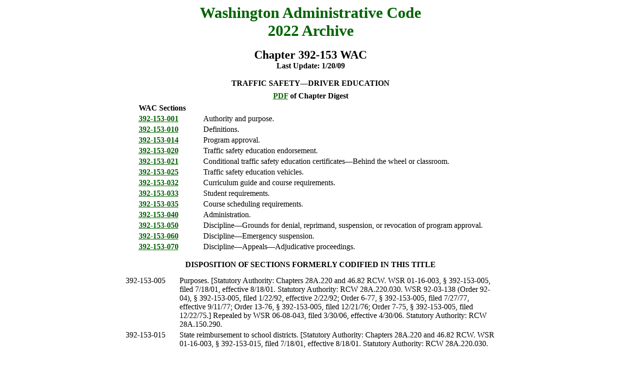

--- FILE ---
content_type: text/html
request_url: https://lawfilesext.leg.wa.gov/Law/WACArchive/2022/WAC%20392%20-153%20%20CHAPTER.htm
body_size: 9444
content:
<!DOCTYPE html><html><head><title>WASHINGTON ADMINISTRATIVE CODE ARCHIVE</title></head><BODY text="#000000" link="#006400" vlink="#8D38C9" alink="#C11B17" bgcolor="#FFFFFF"><center><font size="6"; color="DarkGreen"><b>Washington Administrative Code</b></font><br/><font size="6"; color="DarkGreen"><b>2022 Archive</b></font><br/><br/><font size="5"><b>Chapter 392-153 WAC</b></font><br/><div style="font-weight: bold;padding-top:0pt;padding-bottom:0pt;text-align:center;margin:0pt;">Last Update: 1/20/09<br/><br/></div><div style="font-weight:bold;padding-top:0pt;padding-bottom:0pt;text-align:center;margin:0pt;">TRAFFIC SAFETY—DRIVER EDUCATION</div><div style="font-weight:bold;padding-top:6pt;padding-bottom:0pt;text-align:center;margin:0pt;"><a href='http://Lawfilesext.leg.wa.gov/law/WACArchive/2022/pdf/WAC 392  TITLE/WAC 392 -153  CHAPTER/WAC 392 -153  COMBINEDCHAPTER.pdf'>PDF</a> of Chapter Digest</div><table style="max-width:768px;"><tr><td/></tr><tr><td colspan="2"; align="left"><b>WAC Sections</b></td></tr><tr><td style="font-weight:bold;padding-right:20px;width:110px;text-align:left;vertical-align:top;"><a href='http://Lawfilesext.leg.wa.gov/law/WACArchive/2022/pdf/WAC 392  TITLE/WAC 392 -153  CHAPTER/WAC 392 -153 -001.pdf'>392-153-001</a></td><td style="text-align:left;vertical-align:top;">Authority and purpose.</td></tr><tr><td style="font-weight:bold;padding-right:20px;width:110px;text-align:left;vertical-align:top;"><a href='http://Lawfilesext.leg.wa.gov/law/WACArchive/2022/pdf/WAC 392  TITLE/WAC 392 -153  CHAPTER/WAC 392 -153 -010.pdf'>392-153-010</a></td><td style="text-align:left;vertical-align:top;">Definitions.</td></tr><tr><td style="font-weight:bold;padding-right:20px;width:110px;text-align:left;vertical-align:top;"><a href='http://Lawfilesext.leg.wa.gov/law/WACArchive/2022/pdf/WAC 392  TITLE/WAC 392 -153  CHAPTER/WAC 392 -153 -014.pdf'>392-153-014</a></td><td style="text-align:left;vertical-align:top;">Program approval.</td></tr><tr><td style="font-weight:bold;padding-right:20px;width:110px;text-align:left;vertical-align:top;"><a href='http://Lawfilesext.leg.wa.gov/law/WACArchive/2022/pdf/WAC 392  TITLE/WAC 392 -153  CHAPTER/WAC 392 -153 -020.pdf'>392-153-020</a></td><td style="text-align:left;vertical-align:top;">Traffic safety education endorsement.</td></tr><tr><td style="font-weight:bold;padding-right:20px;width:110px;text-align:left;vertical-align:top;"><a href='http://Lawfilesext.leg.wa.gov/law/WACArchive/2022/pdf/WAC 392  TITLE/WAC 392 -153  CHAPTER/WAC 392 -153 -021.pdf'>392-153-021</a></td><td style="text-align:left;vertical-align:top;">Conditional traffic safety education certificates—Behind the wheel or classroom.</td></tr><tr><td style="font-weight:bold;padding-right:20px;width:110px;text-align:left;vertical-align:top;"><a href='http://Lawfilesext.leg.wa.gov/law/WACArchive/2022/pdf/WAC 392  TITLE/WAC 392 -153  CHAPTER/WAC 392 -153 -025.pdf'>392-153-025</a></td><td style="text-align:left;vertical-align:top;">Traffic safety education vehicles.</td></tr><tr><td style="font-weight:bold;padding-right:20px;width:110px;text-align:left;vertical-align:top;"><a href='http://Lawfilesext.leg.wa.gov/law/WACArchive/2022/pdf/WAC 392  TITLE/WAC 392 -153  CHAPTER/WAC 392 -153 -032.pdf'>392-153-032</a></td><td style="text-align:left;vertical-align:top;">Curriculum guide and course requirements.</td></tr><tr><td style="font-weight:bold;padding-right:20px;width:110px;text-align:left;vertical-align:top;"><a href='http://Lawfilesext.leg.wa.gov/law/WACArchive/2022/pdf/WAC 392  TITLE/WAC 392 -153  CHAPTER/WAC 392 -153 -033.pdf'>392-153-033</a></td><td style="text-align:left;vertical-align:top;">Student requirements.</td></tr><tr><td style="font-weight:bold;padding-right:20px;width:110px;text-align:left;vertical-align:top;"><a href='http://Lawfilesext.leg.wa.gov/law/WACArchive/2022/pdf/WAC 392  TITLE/WAC 392 -153  CHAPTER/WAC 392 -153 -035.pdf'>392-153-035</a></td><td style="text-align:left;vertical-align:top;">Course scheduling requirements.</td></tr><tr><td style="font-weight:bold;padding-right:20px;width:110px;text-align:left;vertical-align:top;"><a href='http://Lawfilesext.leg.wa.gov/law/WACArchive/2022/pdf/WAC 392  TITLE/WAC 392 -153  CHAPTER/WAC 392 -153 -040.pdf'>392-153-040</a></td><td style="text-align:left;vertical-align:top;">Administration.</td></tr><tr><td style="font-weight:bold;padding-right:20px;width:110px;text-align:left;vertical-align:top;"><a href='http://Lawfilesext.leg.wa.gov/law/WACArchive/2022/pdf/WAC 392  TITLE/WAC 392 -153  CHAPTER/WAC 392 -153 -050.pdf'>392-153-050</a></td><td style="text-align:left;vertical-align:top;">Discipline—Grounds for denial, reprimand, suspension, or revocation of program approval.</td></tr><tr><td style="font-weight:bold;padding-right:20px;width:110px;text-align:left;vertical-align:top;"><a href='http://Lawfilesext.leg.wa.gov/law/WACArchive/2022/pdf/WAC 392  TITLE/WAC 392 -153  CHAPTER/WAC 392 -153 -060.pdf'>392-153-060</a></td><td style="text-align:left;vertical-align:top;">Discipline—Emergency suspension.</td></tr><tr><td style="font-weight:bold;padding-right:20px;width:110px;text-align:left;vertical-align:top;"><a href='http://Lawfilesext.leg.wa.gov/law/WACArchive/2022/pdf/WAC 392  TITLE/WAC 392 -153  CHAPTER/WAC 392 -153 -070.pdf'>392-153-070</a></td><td style="text-align:left;vertical-align:top;">Discipline—Appeals—Adjudicative proceedings.</td></tr></table><div><b><!-- field: DisSection --></b></div><div style="font-weight:bold;padding-top:12pt;padding-bottom:6pt;text-align:center;">DISPOSITION OF SECTIONS FORMERLY CODIFIED IN THIS TITLE</div><table style="text-align:left;margin-left:0pt;max-width:768px;"><tr><td style="width:107px;" /><td /></tr><tr style="padding-top:2pt;padding-bottom:0pt;vertical-align:top;"><td>392-153-005</td><td>Purposes. [Statutory Authority: Chapters  <!28A.220'>28A.220 and  <!46.82'>46.82 RCW. WSR 01-16-003, § 392-153-005, filed 7/18/01, effective 8/18/01. Statutory Authority: RCW  <!28A.220.030'>28A.220.030. WSR 92-03-138 (Order 92-04), § 392-153-005, filed 1/22/92, effective 2/22/92; Order 6-77, § 392-153-005, filed 7/27/77, effective 9/11/77; Order 13-76, § 392-153-005, filed 12/21/76; Order 7-75, § 392-153-005, filed 12/22/75.] Repealed by WSR 06-08-043, filed 3/30/06, effective 4/30/06. Statutory Authority: RCW  <!28A.150.290'>28A.150.290.</td></tr><tr style="padding-top:2pt;padding-bottom:0pt;vertical-align:top;"><td>392-153-015</td><td>State reimbursement to school districts. [Statutory Authority: Chapters  <!28A.220'>28A.220 and  <!46.82'>46.82 RCW. WSR 01-16-003, § 392-153-015, filed 7/18/01, effective 8/18/01. Statutory Authority: RCW  <!28A.220.030'>28A.220.030. WSR 92-03-138 (Order 92-04), § 392-153-015, filed 1/22/92, effective 2/22/92. Statutory Authority: RCW  <!46.81.020'>46.81.020. WSR 80-09-027 (Order 80-24), § 392-153-015, filed 7/9/80; Order 6-77, § 392-153-015, filed 7/27/77, effective 9/11/77; Order 13-76, § 392-153-015, filed 12/21/76; Order 7-75, § 392-153-015, filed 12/22/75. Formerly WAC 392-50-020.] Repealed by WSR 06-08-043, filed 3/30/06, effective 4/30/06. Statutory Authority: RCW  <!28A.150.290'>28A.150.290.</td></tr><tr style="padding-top:2pt;padding-bottom:0pt;vertical-align:top;"><td>392-153-017</td><td>Reporting. [Statutory Authority: Chapters  <!28A.220'>28A.220 and  <!46.82'>46.82 RCW. WSR 01-16-003, § 392-153-017, filed 7/18/01, effective 8/18/01.] Repealed by WSR 06-08-043, filed 3/30/06, effective 4/30/06. Statutory Authority: RCW  <!28A.150.290'>28A.150.290.</td></tr><tr style="padding-top:2pt;padding-bottom:0pt;vertical-align:top;"><td>392-153-022</td><td>Discipline—Grounds for denial, reprimand, suspension, or revocation of certification endorsement or program approval. [Statutory Authority: Chapters  <!28A.220'>28A.220 and  <!46.82'>46.82 RCW. WSR 01-16-003, § 392-153-022, filed 7/18/01, effective 8/18/01.] Repealed by WSR 06-08-043, filed 3/30/06, effective 4/30/06. Statutory Authority: RCW  <!28A.150.290'>28A.150.290.</td></tr><tr style="padding-top:2pt;padding-bottom:0pt;vertical-align:top;"><td>392-153-023</td><td>Discipline—Emergency suspension. [Statutory Authority: Chapters  <!28A.220'>28A.220 and  <!46.82'>46.82 RCW. WSR 01-16-003, § 392-153-023, filed 7/18/01, effective 8/18/01.] Repealed by WSR 06-08-043, filed 3/30/06, effective 4/30/06. Statutory Authority: RCW  <!28A.150.290'>28A.150.290.</td></tr><tr style="padding-top:2pt;padding-bottom:0pt;vertical-align:top;"><td>392-153-024</td><td>Discipline—Appeals—Adjudicative proceedings. [Statutory Authority: Chapters  <!28A.220'>28A.220 and  <!46.82'>46.82 RCW. WSR 01-16-003, § 392-153-024, filed 7/18/01, effective 8/18/01.] Repealed by WSR 06-08-043, filed 3/30/06, effective 4/30/06. Statutory Authority: RCW  <!28A.150.290'>28A.150.290.</td></tr><tr style="padding-top:2pt;padding-bottom:0pt;vertical-align:top;"><td>392-153-030</td><td>District curriculum guides. [Order 13-76, § 392-153-030, filed 12/21/76; Order 7-75, § 392-153-030, filed 12/22/75. Formerly WAC 392-50-050.] Repealed by Order 6-77, filed 7/27/77, effective 9/11/77.</td></tr><tr style="padding-top:2pt;padding-bottom:0pt;vertical-align:top;"><td>392-153-045</td><td>Burden and standard of proof. [Statutory Authority: Chapters  <!28A.220'>28A.220 and  <!46.82'>46.82 RCW. WSR 01-16-003, § 392-153-045, filed 7/18/01, effective 8/18/01.] Repealed by WSR 06-08-043, filed 3/30/06, effective 4/30/06. Statutory Authority: RCW  <!28A.150.290'>28A.150.290.</td></tr></table></body></html>